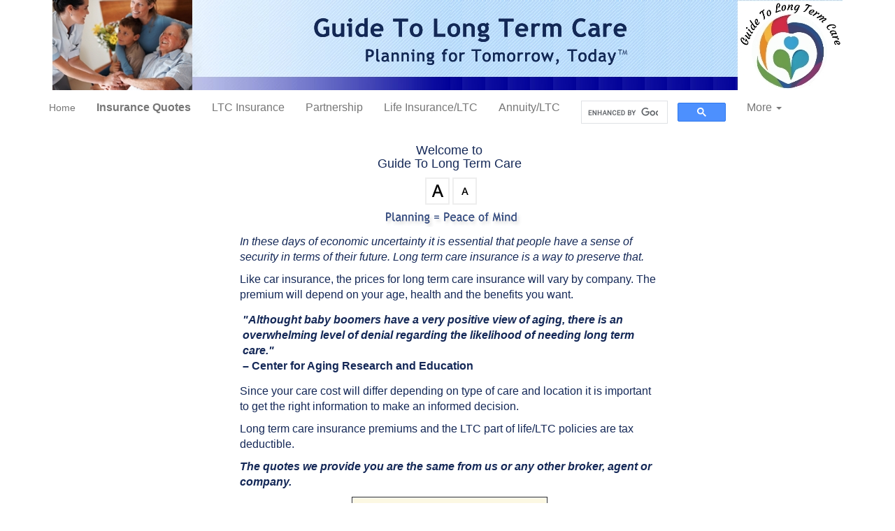

--- FILE ---
content_type: text/html
request_url: https://guidetolongtermcare.com/
body_size: 5913
content:
<!DOCTYPE html>
<html lang="en">
  <head>
    <meta charset="UTF-8">
	<meta http-equiv="X-UA-Compatible" content="IE=edge">
	<meta name="viewport" content="width=device-width, initial-scale=1">
    <title>Guide to Long Term Care - Long Term Care Insurance Information</title>
<meta name="revisit-after" content="7 days">
<meta name="robots" content="index, follow">
<meta name="Rating" content="General">
<meta name="Keywords" content="long term care insurance, affordable long term caer insurance, long term health care, home care, Partnership asset protection, nursing home, assisted living, long term care resource, Medicare, Medicaid">
<meta name="Description" content="Guide to Long Term Care - Long Term Care Insurance Information">


          <link rel="shortcut icon" href="favicon.ico" >
          
<meta name="verify-v1" content="SIgG80q5vAWQph860meWXAzPXZM9bUaq6a0MR3POZ2M="  />
 
<meta name="msvalidate.01" content="0F8FB851674D647C0EC6C7744B038E6C" />
    
    <!-- 


<!-- Google tag (gtag.js) -->
<script async src="https://www.googletagmanager.com/gtag/js?id=AW-976204614"></script>
<script>
  window.dataLayer = window.dataLayer || [];
  function gtag(){dataLayer.push(arguments);}
  gtag('js', new Date());

  gtag('config', 'AW-976204614');
</script>

<script src="https://platform.illow.io/banner.js?siteId=18415b21-64c6-48a3-8f5a-fc50320e8267"></script>


    
<script src="jquery.min.js"></script>

<!-- Google tag (gtag.js) -->
<script async src="https://www.googletagmanager.com/gtag/js?id=G-L5HZZD6EHZ"></script>
<script>
  window.dataLayer = window.dataLayer || [];
  function gtag(){dataLayer.push(arguments);}
  gtag('js', new Date());

  gtag('config', 'G-L5HZZD6EHZ');
</script>


<!-- Global site tag (gtag.js) - Google Analytics -->
<script async src="https://www.googletagmanager.com/gtag/js?id=UA-104851791-2"></script>
<script>
  window.dataLayer = window.dataLayer || [];
  function gtag(){dataLayer.push(arguments);}
  gtag('js', new Date());

  gtag('config', 'UA-104851791-2');
</script>


     <!-- Bootstrap -->
	<link href="css/bootstrap.css" rel="stylesheet">
	<link href="style.css" rel="stylesheet" type="text/css">

	<!-- HTML5 shim and Respond.js for IE8 support of HTML5 elements and media queries -->
	<!-- WARNING: Respond.js doesn't work if you view the page via file:// -->
	<!--[if lt IE 9]>
		  <script src="https://oss.maxcdn.com/html5shiv/3.7.2/html5shiv.min.js"></script>
		  <script src="https://oss.maxcdn.com/respond/1.4.2/respond.min.js"></script>
		<![endif]-->
  <style type="text/css">
  .tim {
	font-size: 9px;
}
  </style>
  
<!-- Meta Pixel Code -->
<script>
!function(f,b,e,v,n,t,s)
{if(f.fbq)return;n=f.fbq=function(){n.callMethod?
n.callMethod.apply(n,arguments):n.queue.push(arguments)};
if(!f._fbq)f._fbq=n;n.push=n;n.loaded=!0;n.version='2.0';
n.queue=[];t=b.createElement(e);t.async=!0;
t.src=v;s=b.getElementsByTagName(e)[0];
s.parentNode.insertBefore(t,s)}(window, document,'script',
'https://connect.facebook.net/en_US/fbevents.js');
fbq('init', '816533582050904');
fbq('track', 'PageView');
</script>
<noscript><img height="1" width="1" style="display:none"
src="https://www.facebook.com/tr?id=816533582050904&ev=PageView&noscript=1"
/></noscript>
<!-- End Meta Pixel Code -->
  
  </head>
<body>
	<a name="top"></a>
<div class="container-fluid" id="wrapper">
<center>

    <div class="container">
        <div class="visible-xs">
    <img alt="mobileheader" class="img-responsive" src="images/header2016-mobile.png" />
        </div>
        <div class="hidden-xs">
            <img alt="desktopheader" class="img-responsive" src="images/header 2016.jpg" />
        </div>
    </div>

  <nav class="navbar navbar-default">
    <div class="container">
      <!-- Brand and toggle get grouped for better mobile display -->
      <div class="navbar-header">
        <button type="button" class="navbar-toggle collapsed" data-toggle="collapse" data-target="#defaultNavbar1"><span class="sr-only">Toggle navigation</span><span class="icon-bar"></span><span class="icon-bar"></span><span class="icon-bar"></span></button>
	        <a class="navbar-brand" href="index.html">Home</a></div>
	      <!-- Collect the nav links, forms, and other content for toggling -->
	      <div class="collapse navbar-collapse" id="defaultNavbar1">
	        <ul class="nav navbar-nav">
              <li><a href="insurancequotes.html"><b>Insurance Quotes</b></a></li>
              <li><a href="ltcinsurance.html">LTC Insurance</a></li>
              <li><a href="partnership.html">Partnership</a></li>
              <li><a href="lifeltc.html">Life Insurance/LTC</a></li>
              <li><a href="annuity.html">Annuity/LTC</a></li>
<li>
	
<table width="100%" border="0">
  <tbody>
    <tr>
      <td><script async src="https://cse.google.com/cse.js?cx=67bf4407f7abb4db5">
</script>
<div class="gcse-search"></div></td>
    </tr>
  </tbody>
</table>
				
				</li>
	          <li class="dropdown"><a href="#" class="dropdown-toggle" data-toggle="dropdown" role="button" aria-haspopup="true" aria-expanded="false">More <span class="caret"></span></a>
	            <ul class="dropdown-menu">
		  <li><a href="qualifications.html">Can You Qualify?</a></li>
		   <li><a href="whopays.html">Who Pays?</a></li>
            <li><a href="uninsurable.html">Uninsurable for LTC?</a></li>
          <li><a href="truefreedom.html">Home Care Only Plans</a></li> 
          <li><a href="aarp.html">AARP Insurance</a></li>
	      <li><a href="alzheimers.html">Alzheimer's</a></li>
			<li><a href="women.html">Women & Long Term Care</a></li>
			<li><a href="carriers.html" title="Insurance Company Partners">Insurance Company Partners</a></li>
          <li><a href="international.html">International Coverage</a></li>
	      <li><a href="claims.html">Claims & Claimants</a></li>
          <li><a href="filial.html">Filial Law & Family Liability</a></li>
	      <li><a href="protectingassets.html">Protecting Assets</a></li>
	      <li><a href="selfinsure.html">Self-Insuring</a></li>		      
	      <li><a href="veterans.html">Veterans</a></li>
	      <li><a href="https://guidetolongtermcare.wordpress.com" target="_blank">LTCi Blog</a></li>
	      <li><a href="newsletter.html">LTCi Newsletter</a></li>
	      <li><a href="contact.html">Contact Us</a></li>    
	      	       <li><a href="https://www.mutualofomaha.com/medicare-supplement-insurance/quote?ac=VRFVGC" target="_blank">Medigap - Medicare Supplement Online Quotes</a></li>
              </li>
	      
	       </ul>
  </ul>
</div>
	      <!-- /.navbar-collapse --><!-- /.container-fluid -->
	      

</div>  </nav>
</center>
<article>

  <div class="container">
<article class="row">
    <div class="col-sm-10 center-block maintext">
  <script type="text/javascript">
 $(document).ready(function(){
  $(".increaseFont,.decreaseFont").click(function(){
  var type=  $(this).val();
   var curFontSize = $('.data').css('font-size');

   if(type=='Larger Type'){
    $('.data').css('font-size', parseInt(curFontSize)+1);
    }
   else{
    $('.data').css('font-size', parseInt(curFontSize)-1);
   }
     });
 });
 </script><script type="text/javascript">
 $(document).ready(function(){
  $(".increaseFont,.decreaseFont").click(function(){
  var type=  $(this).val();
   var curFontSize = $('.data').css('font-size');

   if(type=='Larger Type'){
    $('.data').css('font-size', parseInt(curFontSize)+1);
    }
   else{
    $('.data').css('font-size', parseInt(curFontSize)-1);
   }
     });
 });
 </script>
              <div class="data">

    <center>
        <h3>Welcome to <br>Guide To Long Term Care      </h3>
        
        
<img src="images/f5-1x1.gif" width="1" height="1">
  <input type="image" class="increaseFont" src="images/a-lgg.png" value="Larger Type"align="bottom">
  <input type="image" class="decreaseFont" src="images/a-sm1.png" value="Smaller Type" align="bottom">
  
    
        <br />
        <p><img src="images/peace.png" alt="Planning For Your Future" class="img-responsive">
  </p>
  </center>
    <p><em>In these days of economic uncertainty it is essential that people have a sense of security in terms of their future. Long term care insurance is a way to preserve that.</em></p>
    <p>Like car insurance, the prices for long term care insurance will  vary  by company. The premium will depend on your age, health and the benefits you want. </p>
					  <table width="100%" border="0" cellspacing="0" cellpadding="4">
					    <tbody>
					      <tr>
					        <th scope="col"><p><em>&quot;Althought baby boomers have a very positive view of aging, there is an overwhelming level of denial regarding the likelihood of needing long term care.&quot;</em><br>
					          – Center for Aging Research and Education
					        </p></th>
				          </tr>
				        </tbody>
	    </table>
    <p> Since your care cost will differ  depending on type of care and location it is important to get the right information to make an informed decision.</p>
    <p>Long term care insurance premiums and the LTC part of life/LTC policies are tax deductible. <br>
   
   <!-- 
      <a href="TaxGuide2025.pdf" title="Tax Guide 2025">2025 Tax Guide</a></p>
   -->

    <p> <em><strong>The quotes we provide you are the same from us or any other broker, agent or company.</strong></em> </p>
    <center>
        <table border="1" width="280" align="center">
          <tr>
		<td>   <p align="center" class="mark">Use links below or navigation above:</p>
		 
		  <ul>
                  <li><a href="insurancequotes.html" title="Custom long term care insurance quotes."><b>Insurance Quotes</b></a></li>
        <li><a href="ltcinsurance.html" title="About long term care insurance">About LTC Insurance</a></li>
        <li><a href="whopays.html" title="Who pays for long term care? government?">Who Pays?</a></li>
        <li><a href="qualifications.html" title="Long Term Care Insurance Health and Financial Qualifications">Can You Qualify?</a></li>
        <li><a href="lifeltc.html" title="Life insurance with long term care rider.">Life Insurance/LTC</a></li>
            <li><a href="annuity.html" title="Annuity with long term care rider.">Annuity/LTC</a></li>
        </ul>
          <div align="center"><i>– More Links –</i>
          </div>
          <ul>
        <li><a href="partnership.html" title="Partnership for long term care asset protection.">Partnership Protection</a></li>
         <li><a href="uninsurable.html">Uninsurable for LTC?</a></li>
           <li><a href="truefreedom.html">Home Care Only Plans</a></li>
        <li><a href="filial.html">Filial Law & Family Liability</a></li>
        <li><a href="aarp.html" title="AARP insurance.">AARP LTC Insurance</a></li>
        <li><a href="alzheimers.html" title="Alzheimer's and LTC.">Alzheimer's</a></li>
        <li><a href="women.html" title="Women & Long Term Care">Women & Long Term Care</a></li>
     <li><a href="carriers.html" title="Insurance Company Partners">Insurance Company Partners</a></li>
          <li><a href="international.html" title="International Coverage">International Coverage</a></li>
        <li><a href="selfinsure.html" title="Self-insuring for long term care risk.">Self-Insuring</a></li>
        <li><a href="protectingassets.html" title="Protecting assets from long term care expenses.">Protecting Assets</a></li>
	    <li><a href="claims.html" title="What people say about the LTC insurance they bought.">Claims & Claimants</a></li>
        <li><a href="veterans.html" title="Veterans benefits resouces.">Veterans</a></li>
        <li><a href="https://guidetolongtermcare.com/newsletter.html">LTC Newsletter</a></li>
	      <li><a href="https://guidetolongtermcare.wordpress.com" target="_blank">LTC Blog</a></li>
	      	       <li><a href="https://www.mutualofomaha.com/medicare-supplement-insurance/quote?ac=VRFVGC" target="_blank">Medigap Online Quotes</a></li>
              </li>
        
        <!-- 
         <li><a href="contact.html" title="Contact Us.">Contact Us</a></li>
        --> 
      </ul>
      
      </td>
      <!-- 
		<td width="114" align="top" valign="top">
        <a href="images/know-aboutLTC.pdf"><img src="images/know-aboutLTC.png" width="114" height="145" align="top"></a>
        </td>
        -->
	      </tr>
</table>
<br>
       <p align="center">
                   <iframe width="430" height="242" src="https://www.youtube.com/embed/WgjxzB8nJH0?controls=0" frameborder="0" allow="autoplay; encrypted-media" allowfullscreen></iframe>
            </p>
        
 
          <p align="center">
            <iframe width="430" height="242" src="https://www.youtube.com/embed/a2hVIVXzoLY?controls=0" frameborder="0" allow="autoplay; encrypted-media" allowfullscreen></iframe>
            <br>
            <i>Mutual of Omaha is one of the policies available.</i>
</p>

           <!--
        <p><a href="Tax Guide 2022.pdf" title="Tax-Guide-2018.pdf" target="_blank"><br>
          <strong>Download 2022 Tax Guide (pdf)</strong></a></p>
               </p>
               
               -->
        <br>
        
        <!-- 
        <table width="250" border="0" align="center" cellpadding="5" cellspacing="0" bgcolor="#FFFFCC">
          <tr>
            <td class="bg-info"><p align="center"><i>Your future will happen <br>
            whether you plan for it or not.</i><span class="tim">&trade;</span></p></td>
          </tr>
        </table>
        -->
     <!--   <p><img src="images/costforcare.png" alt="Cost of Care Forecast" class="img-responsive"></p> -->
    </center>
    <center> 
          <p> <a href="carriers.html"><img src="images/insurco2021.png" class="img-responsive" alt="Insurance company logos" width="326" height="371" title="Insurance company logos"/></a></p>
          
    </center>

    <div align="center">
      <!-- 
     <hr>

     <p>
<img name="vet-blog-twit-faceb" src="images/vet-blog-twit-faceb.gif" width="244" height="162" border="0" id="vet-blog-twit-faceb.gif" usemap="#m_vet-blog-twit-faceb.gif" alt="" /><map name="m_vet-blog-twit-faceb.gif" id="m_vet-blog-twit-faceb.gif">
<area shape="rect" coords="109,6,244,81" href="https://guidetolongtermcare.wordpress.com" target="_blank" alt="Guide to Long Term Care Blog" />
<area shape="rect" coords="16,87,215,162" href="https://www.facebook.com/longterm.careguide" target="_blank" alt="Guide to Long Term Care on Facebook" />
<area shape="rect" coords="0,41,109,85" href="https://www.twitter.com/guidetoltc/" target="_blank" alt="Guide to Long Term Care on Twitter" />
<area shape="rect" coords="0,0,109,40" href="veterans.html" alt="" />
</map>
     </p>
     -->
      <table width="220" border="0" cellspacing="0" cellpadding="0">
        <tr>
          <td align="center"><p> <i>Proud to be members of:</i></p></td>
          </tr>
        <tr>
          <td><img src="images/ltc-assns.png" alt="LTC Associations" width="244" height="136"></td>
          </tr>
        
      </table>
    </div>
      </div>
    </div>
    <br>
    <div align="center"><a href="#top"><img src="images/totop.png" width="66" height="23" alt="To Top"/></a></div>
  </div>


<h3 align="center">Long Term Care is a family affair.</h3>
  <h3 align="center">The majority of caregivers are family members.</h3>

        <p>&nbsp;</p>
             <hr>    
        <center>
    <p class="officeinfo-copyright"><img src="images/socialmediawhite.png" alt="" width="140" height="45" usemap="#Map"/>
      <map name="Map">
        <area shape="rect" coords="2,2,48,47" href="https://www.facebook.com/longterm.careguide/" target="_blank" alt="Facebook">
        <area shape="rect" coords="50,3,89,45" href="https://twitter.com/@GuideToLTC" target="_blank" alt="X/Twutter">
        <area shape="rect" coords="90,2,143,44" href="https://www.instagram.com/ltc_insurance/" target="_blank">
      </map>        
      <br>    
    <p class="officeinfo-copyright">Home Office: National LTC<br>P.O. Box 5894 <br>Petaluma, CA 94955
      <br />
   
      <hr width="100">
<p class="officeinfo-copyright">NPN-7595504 - CA-0D90327</p>




      
      
      
      </center>


 </article>
       
 <p align=center>   <center>
 
 <script src="copyright.txt" type="text/javascript"></script>
 <br>
 
 <!--
       <span class="officeinfo-copyright">Copyright ©2023 GuideToLongTermCare.com All Rights Reserved
      <br />
 -->     
      
      </span>
 </p>



 <!-- jQuery (necessary for Bootstrap's JavaScript plugins) --> 
 <script src="js/jquery-1.11.3.min.js"></script>


 <script src="js/bootstrap.js"></script>


</body>
</html>

--- FILE ---
content_type: text/css
request_url: https://guidetolongtermcare.com/style.css
body_size: 3558
content:
@charset "UTF-8";

.center-block {float:none}

h3 {
	color: #142857;
	font-family: Gotham, "Helvetica Neue", Helvetica, Arial, sans-serif;
	left: 0px;
	font-size: 18px;
	max-width: none;
}

h4, h5 {
	text-align: center;
	font-family: "Gill Sans", "Gill Sans MT", "Myriad Pro", "DejaVu Sans Condensed", Helvetica, Arial, sans-serif;
}


.navbar.navbar-default {
	border-width: 0px;
	border-top-left-radius: 0px;
}
.img-full {
}

.maintext {
	max-width: 600px;
	width: auto;
	-webkit-box-sizing: content-box;
	-moz-box-sizing: content-box;
	box-sizing: content-box;
	padding-left: 20px;
	color: #142857;
	font-size: 16px;
	line-height: 22px;
}

font i strong {
}

.copyright {
	color: #142857;
	font-family: Gotham, "Helvetica Neue", Helvetica, Arial, sans-serif;
	left: 0px;
	padding-left: 33px;
	max-width: none;
	font-size: 11px;
	padding-bottom: 10px;
	padding-top: 0px;
	text-align: center;
}


.homeoffice {
	color: #142857;
	font-family: Gotham, "Helvetica Neue", Helvetica, Arial, sans-serif;
	left: 0px;
	padding-left: 7px;
	max-width: none;
	font-size: 11px;
	padding-bottom: 10px;
	padding-top: 0px;
	text-align: center;
}





/* Form field styling */



input {
	border: 2px solid #eeeeee;
	margin: 10px 0 0 0;
	padding: 1%;
	font-size: 1.2em;
	line-height: 1.5em;
	color: #333333;
	letter-spacing: .01em;
	font-style: normal;
	font-weight: 300;
	font-family: source-sans-pro;
}

#fname{
	width:100%;
}

#lname{
	width:100%;
}

#email {
	width:100%;
}

#address {
	width: 100%;
}

input[type=checkbox] {
	visibility: visible;
}

#checkbox {
	position: absolute;
	top: 0;
	left: 0;
	margin: 0;
	padding: 0;
	width: 22;
}

.customCheck {
	width: 90%;
	float: left;
	margin-top: 20px;
	position: relative;
}

.customCheck label {
	cursor: pointer;
	position: absolute;
	width: 20px;
	height: 20px;
	top: 0;
  	left: 0;
	background: #eee;
	border:1px solid #ddd;
}

.customCheck label:after {
	opacity: 0.2;
	content: '';
	position: absolute;
	width: 9px;
	height: 5px;
	background: transparent;
	top: 5px;
	left: 4px;
	border: 3px solid #333;
	border-top: none;
	border-right: none;

	-webkit-transform: rotate(-45deg);
	-moz-transform: rotate(-45deg);
	-o-transform: rotate(-45deg);
	-ms-transform: rotate(-45deg);
	transform: rotate(-45deg);
}

.customCheck label:hover::after {
	opacity: 0.5;
}

.customCheck input[type=checkbox]:checked + label:after {
	opacity: 1;
}

.robot {
	display: inline-block;
	position: relative;
	width: 60%;
	margin: 0 0 0 30px;
	line-height: 1em;
}

#submit {
	display: block;
	border: 0;
	width: 25%;
	height: 60px;
	margin: 30px auto 0;
	background: #eee;
	color: #333;
	text-align: center;
	transition: background, color, .5s ease 0;
	border: 0;
	font-size: 1.2em;
	line-height: 1.5em;
	color: #333333;
	letter-spacing: .01em;
	font-style: normal;
	font-weight: 300;
	font-family: source-sans-pro;
}

#submit:hover {
	background: #DADADA;
	border: 1px #DADADA;
	color: #C43C3E;
}


/* END Form field styling */



/* Div Layout Styling */

#subscribeBox {
	position: relative;
	margin: 0 auto;
	padding-top: 10px;
	padding-right: 10px;
	padding-left: 10px;
	padding-bottom: 10px;
	height: auto;
	width: 50%;
	min-width: 325px;
	max-width: 600px;
}


*:focus {
	outline: none;
}

.subscribeForm {
	display: block;
	margin: 20px 0 0 0;
	width: 90%;
}


/* END Div Layout Styling */
#subscribeBox p img {
}
.text-warning-color {
	color: #41016E;
	border-radius: 0px;
	background-color: #FFFFFF;
	font-family: Baskerville, "Palatino Linotype", Palatino, "Century Schoolbook L", "Times New Roman", serif;
	font-size: 14px;
	font-weight: normal;
}
.officeinfo-copyright {
	color: #666;
	font-size: 16px;
}


--- FILE ---
content_type: text/plain
request_url: https://guidetolongtermcare.com/copyright.txt
body_size: 76
content:
document.write(" <p><br /><center><font size=2px color=666666>Copyright &copy; 2026 GuideToLongTermCare.com <br>All Rights Reserved</font></center></p> ");document.close();